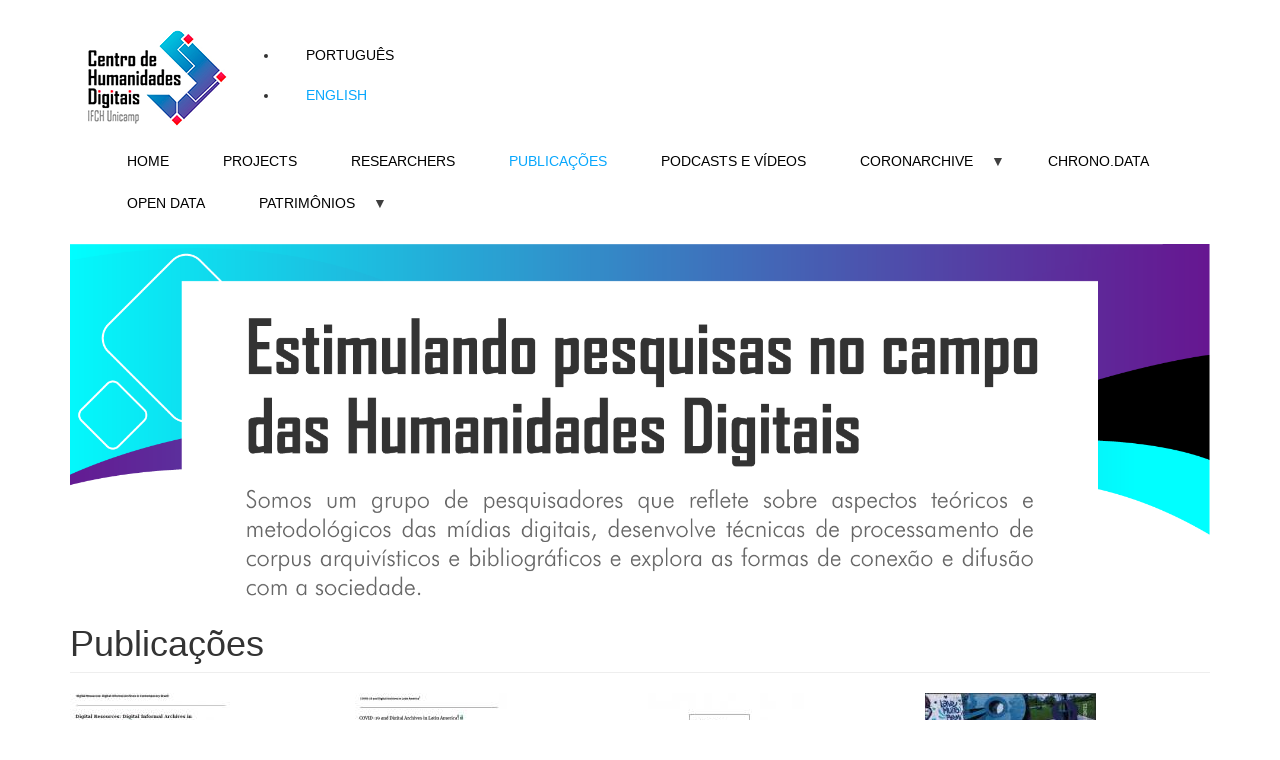

--- FILE ---
content_type: text/html; charset=UTF-8
request_url: https://chd.ifch.unicamp.br/en/publicacoes
body_size: 9420
content:
<!DOCTYPE html>
<html  lang="en" dir="ltr" prefix="og: https://ogp.me/ns#">
  <head>
    <meta charset="utf-8" />
<script async src="https://www.googletagmanager.com/gtag/js?id=G-S2G0SJ63VX"></script>
<script>window.dataLayer = window.dataLayer || [];function gtag(){dataLayer.push(arguments)};gtag("js", new Date());gtag("set", "developer_id.dMDhkMT", true);gtag("config", "G-S2G0SJ63VX", {"groups":"default","page_placeholder":"PLACEHOLDER_page_location"});</script>
<link rel="canonical" href="https://chd.ifch.unicamp.br/publicacoes" />
<link rel="icon" href="https://www.chd.ifch.unicamp.br/sites/www.chd.ifch.unicamp.br/files/2021-07/favicon-16x16_0.png" />
<link rel="icon" sizes="16x16" href="https://www.chd.ifch.unicamp.br/sites/www.chd.ifch.unicamp.br/files/2021-07/logo-16x16_0.png" />
<link rel="icon" sizes="32x32" href="https://www.chd.ifch.unicamp.br/sites/www.chd.ifch.unicamp.br/files/2021-07/logo-32x32_0.png" />
<link rel="icon" sizes="96x96" href="https://www.chd.ifch.unicamp.br/sites/www.chd.ifch.unicamp.br/files/2021-07/logo-96x96_0.png" />
<link rel="icon" sizes="192x192" href="https://www.chd.ifch.unicamp.br/sites/www.chd.ifch.unicamp.br/files/2021-07/logo-192x192_0.png" />
<link rel="apple-touch-icon" href="https://www.chd.ifch.unicamp.br/sites/www.chd.ifch.unicamp.br/files/2021-07/logo-60x60_0.png" />
<link rel="apple-touch-icon" sizes="72x72" href="https://www.chd.ifch.unicamp.br/sites/www.chd.ifch.unicamp.br/files/2021-07/logo-72x72_0.png" />
<link rel="apple-touch-icon" sizes="76x76" href="https://www.chd.ifch.unicamp.br/sites/www.chd.ifch.unicamp.br/files/2021-07/logo-76x76_0.png" />
<link rel="apple-touch-icon" sizes="114x114" href="https://www.chd.ifch.unicamp.br/sites/www.chd.ifch.unicamp.br/files/2021-07/logo-114x114_0.png" />
<link rel="apple-touch-icon" sizes="120x120" href="https://www.chd.ifch.unicamp.br/sites/www.chd.ifch.unicamp.br/files/2021-07/logo-120x120_0.png" />
<link rel="apple-touch-icon" sizes="144x144" href="https://www.chd.ifch.unicamp.br/sites/www.chd.ifch.unicamp.br/files/2021-07/logo-144x144_0.png" />
<link rel="apple-touch-icon" sizes="152x152" href="https://www.chd.ifch.unicamp.br/sites/www.chd.ifch.unicamp.br/files/2021-07/logo-152x152_0.png" />
<link rel="apple-touch-icon" sizes="180x180" href="https://www.chd.ifch.unicamp.br/sites/www.chd.ifch.unicamp.br/files/2021-07/logo-180x180_0.png" />
<link rel="apple-touch-icon-precomposed" href="https://www.chd.ifch.unicamp.br/sites/www.chd.ifch.unicamp.br/files/2021-07/logo-57x57_0.png" />
<link rel="apple-touch-icon-precomposed" sizes="72x72" href="https://www.chd.ifch.unicamp.br/sites/www.chd.ifch.unicamp.br/files/2021-07/logo-72x72_0.png" />
<link rel="apple-touch-icon-precomposed" sizes="76x76" href="https://www.chd.ifch.unicamp.br/sites/www.chd.ifch.unicamp.br/files/2021-07/logo-76x76_0.png" />
<link rel="apple-touch-icon-precomposed" sizes="114x114" href="https://www.chd.ifch.unicamp.br/sites/www.chd.ifch.unicamp.br/files/2021-07/logo-114x114_0.png" />
<link rel="apple-touch-icon-precomposed" sizes="120x120" href="https://www.chd.ifch.unicamp.br/sites/www.chd.ifch.unicamp.br/files/2021-07/logo-120x120_0.png" />
<link rel="apple-touch-icon-precomposed" sizes="144x144" href="https://www.chd.ifch.unicamp.br/sites/www.chd.ifch.unicamp.br/files/2021-07/logo-144x144_0.png" />
<link rel="apple-touch-icon-precomposed" sizes="152x152" href="https://www.chd.ifch.unicamp.br/sites/www.chd.ifch.unicamp.br/files/2021-07/logo-152x152_0.png" />
<link rel="apple-touch-icon-precomposed" sizes="180x180" href="https://www.chd.ifch.unicamp.br/sites/www.chd.ifch.unicamp.br/files/2021-07/logo-180x180_0.png" />
<meta name="Generator" content="Drupal 11 (https://www.drupal.org)" />
<meta name="MobileOptimized" content="width" />
<meta name="HandheldFriendly" content="true" />
<meta name="viewport" content="width=device-width, initial-scale=1.0" />

    <title>Publicações | Centro de Humanidades Digitais</title>
    <link rel="stylesheet" media="all" href="/pf-chd/css/css_UQYqBfqPisSlsGFKOyoo1jf3u7HmV_9D9cvFhfdIHc0.css?delta=0&amp;language=en&amp;theme=bootstrap&amp;include=eJxVyEEOgzAMBMAPpfhJyMACbkkceQ2I31fqrZc5jJLI0dobc3rITA60xLgh9CiTezJDu6yhFbfHp_DsiNW4izXLwoeJKpMS5TLclJ9D9eU8_ivA7o124bWFLV_RgzCe" />
<link rel="stylesheet" media="all" href="https://cdn.jsdelivr.net/npm/entreprise7pro-bootstrap@3.4.8/dist/css/bootstrap.min.css" integrity="sha256-zL9fLm9PT7/fK/vb1O9aIIAdm/+bGtxmUm/M1NPTU7Y=" crossorigin="anonymous" />
<link rel="stylesheet" media="all" href="https://cdn.jsdelivr.net/npm/@unicorn-fail/drupal-bootstrap-styles@0.0.2/dist/3.1.1/7.x-3.x/drupal-bootstrap.min.css" integrity="sha512-nrwoY8z0/iCnnY9J1g189dfuRMCdI5JBwgvzKvwXC4dZ+145UNBUs+VdeG/TUuYRqlQbMlL4l8U3yT7pVss9Rg==" crossorigin="anonymous" />
<link rel="stylesheet" media="all" href="https://cdn.jsdelivr.net/npm/@unicorn-fail/drupal-bootstrap-styles@0.0.2/dist/3.1.1/8.x-3.x/drupal-bootstrap.min.css" integrity="sha512-jM5OBHt8tKkl65deNLp2dhFMAwoqHBIbzSW0WiRRwJfHzGoxAFuCowGd9hYi1vU8ce5xpa5IGmZBJujm/7rVtw==" crossorigin="anonymous" />
<link rel="stylesheet" media="all" href="https://cdn.jsdelivr.net/npm/@unicorn-fail/drupal-bootstrap-styles@0.0.2/dist/3.2.0/7.x-3.x/drupal-bootstrap.min.css" integrity="sha512-U2uRfTiJxR2skZ8hIFUv5y6dOBd9s8xW+YtYScDkVzHEen0kU0G9mH8F2W27r6kWdHc0EKYGY3JTT3C4pEN+/g==" crossorigin="anonymous" />
<link rel="stylesheet" media="all" href="https://cdn.jsdelivr.net/npm/@unicorn-fail/drupal-bootstrap-styles@0.0.2/dist/3.2.0/8.x-3.x/drupal-bootstrap.min.css" integrity="sha512-JXQ3Lp7Oc2/VyHbK4DKvRSwk2MVBTb6tV5Zv/3d7UIJKlNEGT1yws9vwOVUkpsTY0o8zcbCLPpCBG2NrZMBJyQ==" crossorigin="anonymous" />
<link rel="stylesheet" media="all" href="https://cdn.jsdelivr.net/npm/@unicorn-fail/drupal-bootstrap-styles@0.0.2/dist/3.3.1/7.x-3.x/drupal-bootstrap.min.css" integrity="sha512-ZbcpXUXjMO/AFuX8V7yWatyCWP4A4HMfXirwInFWwcxibyAu7jHhwgEA1jO4Xt/UACKU29cG5MxhF/i8SpfiWA==" crossorigin="anonymous" />
<link rel="stylesheet" media="all" href="https://cdn.jsdelivr.net/npm/@unicorn-fail/drupal-bootstrap-styles@0.0.2/dist/3.3.1/8.x-3.x/drupal-bootstrap.min.css" integrity="sha512-kTMXGtKrWAdF2+qSCfCTa16wLEVDAAopNlklx4qPXPMamBQOFGHXz0HDwz1bGhstsi17f2SYVNaYVRHWYeg3RQ==" crossorigin="anonymous" />
<link rel="stylesheet" media="all" href="https://cdn.jsdelivr.net/npm/@unicorn-fail/drupal-bootstrap-styles@0.0.2/dist/3.4.0/8.x-3.x/drupal-bootstrap.min.css" integrity="sha512-tGFFYdzcicBwsd5EPO92iUIytu9UkQR3tLMbORL9sfi/WswiHkA1O3ri9yHW+5dXk18Rd+pluMeDBrPKSwNCvw==" crossorigin="anonymous" />
<link rel="stylesheet" media="all" href="/pf-chd/css/css_UBLH7-ZItFcrG06-Wsa5RXSIGWmNNAY7Oeoa4Lq5Bgo.css?delta=9&amp;language=en&amp;theme=bootstrap&amp;include=eJxVyEEOgzAMBMAPpfhJyMACbkkceQ2I31fqrZc5jJLI0dobc3rITA60xLgh9CiTezJDu6yhFbfHp_DsiNW4izXLwoeJKpMS5TLclJ9D9eU8_ivA7o124bWFLV_RgzCe" />

    <script src="https://use.fontawesome.com/releases/v6.4.0/js/all.js" defer crossorigin="anonymous"></script>
<script src="https://use.fontawesome.com/releases/v6.4.0/js/v4-shims.js" defer crossorigin="anonymous"></script>

  </head>
  <body class="path-publicacoes has-glyphicons">
    <a href="#main-content" class="visually-hidden focusable skip-link">
      Skip to main content
    </a>
    
      <div class="dialog-off-canvas-main-canvas" data-off-canvas-main-canvas>
              <header class="navbar navbar-default container" id="navbar" role="banner">
            <div class="navbar-header">
          <div class="region region-navigation">
          <a class="logo navbar-btn pull-left" href="/en" title="Home" rel="home">
      <img src="/pf-chd/drupal-logo-branco-v2.png" alt="Home" />
    </a>
      <section class="language-switcher-language-url block block-language block-language-blocklanguage-interface clearfix" id="block-bootstrap-seletordeidioma" role="navigation">
  
    

      <ul class="links"><li hreflang="pt-br" data-drupal-link-system-path="publicacoes" class="pt-br"><a href="/publicacoes" class="language-link" hreflang="pt-br" data-drupal-link-system-path="publicacoes">Português</a></li><li hreflang="en" data-drupal-link-system-path="publicacoes" class="en is-active" aria-current="page"><a href="/en/publicacoes" class="language-link is-active" hreflang="en" data-drupal-link-system-path="publicacoes" aria-current="page">English</a></li></ul>
  </section>


  </div>

                          <button type="button" class="navbar-toggle collapsed" data-toggle="collapse" data-target="#navbar-collapse" aria-expanded="false">
            <span class="sr-only">Toggle navigation</span>
            <span class="icon-bar"></span>
            <span class="icon-bar"></span>
            <span class="icon-bar"></span>
          </button>
              </div>

                    <div id="navbar-collapse" class="navbar-collapse collapse">
            <div class="region region-navigation-collapsible">
    <section id="block-bootstrap-mainnavigation" class="block block-superfish block-superfishmain clearfix">
  
    

      
<ul id="superfish-main" class="menu sf-menu sf-main sf-horizontal sf-style-none" role="menu" aria-label="Menu">
  

  
  <li id="main-standardfront-page" class="sf-depth-1 sf-no-children sf-first" role="none">
    
          <a href="/en" class="sf-depth-1" role="menuitem">Home</a>
    
    
    
    
      </li>


  
  <li id="main-views-viewviewsprojetospage-1" class="sf-depth-1 sf-no-children" role="none">
    
          <a href="/en/projetos" class="sf-depth-1" role="menuitem">Projects</a>
    
    
    
    
      </li>


  
  <li id="main-views-viewviewspesquisadorespage-1" class="sf-depth-1 sf-no-children" role="none">
    
          <a href="/en/pesquisadores" class="sf-depth-1" role="menuitem">Researchers</a>
    
    
    
    
      </li>


  
  <li id="main-views-viewviewspublicacoespage-1" class="sf-depth-1 sf-no-children" role="none">
    
          <a href="/en/publicacoes" title="Publicações" class="is-active sf-depth-1" role="menuitem">Publicações</a>
    
    
    
    
      </li>


  
  <li id="main-views-viewviewspodcasts-e-videospage-1" class="sf-depth-1 sf-no-children" role="none">
    
          <a href="/en/podcast_video" class="sf-depth-1" role="menuitem">Podcasts e Vídeos</a>
    
    
    
    
      </li>


            
  <li id="main-menu-link-content043cc925-7e23-48e4-900f-53b9cf4cb6de" class="sf-depth-1 menuparent" role="none">
    
          <a href="/en/node/9" class="sf-depth-1 menuparent" role="menuitem" aria-haspopup="true" aria-expanded="false">Coronarchive</a>
    
    
    
              <ul role="menu">
      
      

  
  <li id="main-menu-link-content8ca848ec-1276-4ede-bfac-98622a1228b0" class="sf-depth-2 sf-no-children sf-first" role="none">
    
          <a href="/en/node/11" title=" COVID-19 memory in Brazil" class="sf-depth-2" role="menuitem"> COVID-19 memory in Brazil</a>
    
    
    
    
      </li>


  
  <li id="main-menu-link-content31eae005-f2b3-47dc-8251-d23c9c70e1c2" class="sf-depth-2 sf-no-children" role="none">
    
          <a href="/en/node/10" title=" COVID-19 memory at global scale" class="sf-depth-2" role="menuitem"> COVID-19 memory at global scale</a>
    
    
    
    
      </li>


  
  <li id="main-menu-link-contentf0e0244f-90a8-4a93-b4af-ebed2b85268b" class="sf-depth-2 sf-no-children" role="none">
    
          <a href="/en/node/72" class="sf-depth-2" role="menuitem">Dashboard: Coronarchive Brazil</a>
    
    
    
    
      </li>


  
  <li id="main-menu-link-content915fdc0c-767c-4b11-aff7-979dfa32e8bb" class="sf-depth-2 sf-no-children" role="none">
    
          <a href="https://www.chd.ifch.unicamp.br/node/84" class="sf-depth-2 sf-external" role="menuitem">Coronarquivo América Latina</a>
    
    
    
    
      </li>


  
  <li id="main-menu-link-content5ad3f0c6-f071-438d-bf2a-41e76f24357b" class="sf-depth-2 sf-no-children" role="none">
    
          <a href="/en/node/71" class="sf-depth-2" role="menuitem">Interactive Map: COVID-19 memorials in Brazil</a>
    
    
    
    
      </li>


  
  <li id="main-menu-link-content50d16439-24bb-4ef1-b5c7-2a36392429bb" class="sf-depth-2 sf-no-children" role="none">
    
          <a href="/en/node/78" class="sf-depth-2" role="menuitem">Educação na imprensa online</a>
    
    
    
    
      </li>


  
  <li id="main-menu-link-content21f30c89-b98b-4461-8a2e-e9456f16e119" class="sf-depth-2 sf-no-children sf-last" role="none">
    
          <a href="/en/node/87" class="sf-depth-2" role="menuitem">História Oral sobre a coleta arquivística da Covid-19 no Brasil</a>
    
    
    
    
      </li>



              </ul>
      
    
    
      </li>


  
  <li id="main-menu-link-content48609847-e295-460c-91cf-b45764ee884c" class="sf-depth-1 sf-no-children" role="none">
    
          <a href="https://app.powerbi.com/view?r=eyJrIjoiNDc0MGFjZTgtNGVlOS00NWZiLTg1ZTctMGVlYzRhMzMxYmQyIiwidCI6ImI0NzQxYTgyLTZiNmUtNDNhNS1hZDZlLTEwNDQ1MTFhYWVkNiJ9" title="pesquisa em historiografia e constelações intelectuais" class="sf-depth-1 sf-external" role="menuitem">Chrono.Data</a>
    
    
    
    
      </li>


  
  <li id="main-menu-link-content3c691317-7899-4c26-873b-07248b61981a" class="sf-depth-1 sf-no-children" role="none">
    
          <a href="https://redu.unicamp.br/dataverse/art" class="sf-depth-1 sf-external" role="menuitem">Open data</a>
    
    
    
    
      </li>


            
  <li id="main-menu-link-content6bd5f7e0-6ad5-4861-a166-51088ba9ae84" class="sf-depth-1 menuparent sf-last" role="none">
    
          <a href="/en/node/82" class="sf-depth-1 menuparent" role="menuitem" aria-haspopup="true" aria-expanded="false">Patrimônios</a>
    
    
    
              <ul role="menu">
      
      

  
  <li id="main-menu-link-content96c46bdb-245a-44ba-9dd8-43ae4c3fd48d" class="sf-depth-2 sf-no-children sf-first sf-last" role="none">
    
          <a href="/en/node/83" class="sf-depth-2" role="menuitem">Patrimônio cultural na imprensa online</a>
    
    
    
    
      </li>



              </ul>
      
    
    
      </li>


</ul>

  </section>


  </div>

        </div>
                </header>
  
  <div role="main" class="main-container container js-quickedit-main-content">
    <div class="row">

                              <div class="col-sm-12" role="heading">
              <div class="region region-header">
    <section class="views-element-container block block-views block-views-blockflexslider-slideshow--block-1 clearfix" id="block-bootstrap-views-block-flexslider-slideshow-block-1">
  
    

      <div class="form-group"><div class="view view-flexslider-slideshow- view-id-flexslider_slideshow_ view-display-id-block_1 js-view-dom-id-2415c44ca7e17cc18c2e84d2dfc2d4cebe13060670cfe941256d4e3c33273de4">
  
    
      
      <div class="view-content">
          <div class="views-row"><div class="views-field views-field-field-slideshow-image"><div class="field-content">  <a href="/en/about" hreflang="en"><img loading="lazy" src="/pf-chd/2021-06/Prancheta%20111.png" width="1921" height="641" alt="imagem destaque" class="img-responsive" />
</a>
</div></div></div>

    </div>
  
          </div>
</div>

  </section>

<div data-drupal-messages-fallback class="hidden"></div>
    <h1 class="page-header">Publicações</h1>


  </div>

          </div>
              
            
                  <section class="col-sm-12">

                
                                      
                  
                          <a id="main-content"></a>
            <div class="region region-content">
      <div class="views-element-container form-group"><div class="view view-publicacoes view-id-publicacoes view-display-id-page_1 js-view-dom-id-558591a983ea6550ea819f64fe9e9e71d02aa66a02968506e114d5637b12885e">
  
    
      
      <div class="view-content">
      <div class="views-view-grid horizontal cols-4 clearfix">
            <div class="views-row row margin-row">
                  <div class="col-md-3 col-xs-12"><div class="views-field views-field-field-image"><div class="field-content"><a href="/Oxford%20Research%20Encyclopedia%20of%20Latin%20American%20History">  <img loading="lazy" src="/pf-chd/styles/medium/public/2022-12/Captura%20de%20tela%202022-12-19%20144407.jpg?itok=_VnYF_7L" width="164" height="220" alt="capa" class="img-responsive" />


</a></div></div><h5 class="views-field views-field-title"><span class="field-content"><a href="/node/92" hreflang="pt-br">Digital Resources: Digital Informal Archives in Contemporary Brazil</a></span></h5><div class="views-field views-field-field-pesquisadores"><span class="views-label views-label-field-pesquisadores">Pesquisador(es): </span><div class="field-content"><a href="https://www.chd.ifch.unicamp.br/node/17">Ian Kisil Marino</a>, <a href="https://www.chd.ifch.unicamp.br/node/32">Thiago Lima Nicodemo</a>, <a href="https://www.chd.ifch.unicamp.br/node/15">Pedro Telles da Silveira</a></div></div></div>
                  <div class="col-md-3 col-xs-12"><div class="views-field views-field-field-image"><div class="field-content"><a href="/Oxford%20Research%20Encyclopedia%20of%20Latin%20American%20History">  <img loading="lazy" src="/pf-chd/styles/medium/public/2022-12/Captura%20de%20tela%202022-12-19%20144139.jpg?itok=zJPVRptu" width="152" height="220" alt="capa" class="img-responsive" />


</a></div></div><h5 class="views-field views-field-title"><span class="field-content"><a href="/node/91" hreflang="pt-br">COVID-19 and Digital Archives in Latin America</a></span></h5><div class="views-field views-field-field-pesquisadores"><span class="views-label views-label-field-pesquisadores">Pesquisador(es): </span><div class="field-content"><a href="https://www.chd.ifch.unicamp.br/node/17">Ian Kisil Marino</a>, <a href="https://www.chd.ifch.unicamp.br/node/32">Thiago Lima Nicodemo</a></div></div></div>
                  <div class="col-md-3 col-xs-12"><div class="views-field views-field-field-image"><div class="field-content"><a href="/Revista%20Pr%C3%A1ticas%20da%20Hist%C3%B3ria">  <img loading="lazy" src="/pf-chd/styles/medium/public/2022-12/Captura%20de%20tela%202022-12-19%20143628.jpg?itok=120y1c4F" width="164" height="220" alt="capa" class="img-responsive" />


</a></div></div><h5 class="views-field views-field-title"><span class="field-content"><a href="/node/90" hreflang="pt-br">Fake news e arquivos digitais a partir da experiência da COVID-19</a></span></h5><div class="views-field views-field-field-pesquisadores"><span class="views-label views-label-field-pesquisadores">Pesquisador(es): </span><div class="field-content"><a href="https://www.chd.ifch.unicamp.br/node/17">Ian Kisil Marino</a>, <a href="https://www.chd.ifch.unicamp.br/node/32">Thiago Lima Nicodemo</a></div></div></div>
                  <div class="col-md-3 col-xs-12"><div class="views-field views-field-field-image"><div class="field-content"><a href="/Editora%20Milfontes">  <img loading="lazy" src="/pf-chd/styles/medium/public/2022-12/Captura%20de%20tela%202022-12-19%20143408.jpg?itok=gERQBoiU" width="171" height="220" alt="capa" class="img-responsive" />


</a></div></div><h5 class="views-field views-field-title"><span class="field-content"><a href="/node/89" hreflang="pt-br">Por uma história da COVID-19: iniciativas de memória da pandemia no Brasil</a></span></h5><div class="views-field views-field-field-pesquisadores"><span class="views-label views-label-field-pesquisadores">Pesquisador(es): </span><div class="field-content"><a href="https://www.chd.ifch.unicamp.br/node/17">Ian Kisil Marino</a>, <a href="https://www.chd.ifch.unicamp.br/node/32">Thiago Lima Nicodemo</a></div></div></div>
              </div>
          <div class="views-row row margin-row">
                  <div class="col-md-3 col-xs-12"><div class="views-field views-field-field-image"><div class="field-content"><a href="/Editora%20Milfontes">  <img loading="lazy" src="/pf-chd/styles/medium/public/2022-12/Captura%20de%20tela%202022-12-19%20142958.jpg?itok=R74P92Vc" width="169" height="220" alt="capa" class="img-responsive" />


</a></div></div><h5 class="views-field views-field-title"><span class="field-content"><a href="/node/88" hreflang="pt-br">Caminhos da história digital no Brasil</a></span></h5><div class="views-field views-field-field-pesquisadores"><span class="views-label views-label-field-pesquisadores">Pesquisador(es): </span><div class="field-content"><a href="https://www.chd.ifch.unicamp.br/node/32">Thiago Lima Nicodemo</a>, <a href="https://www.chd.ifch.unicamp.br/node/16">Alesson Rota</a>, <a href="https://www.chd.ifch.unicamp.br/node/17">Ian Kisil Marino</a></div></div></div>
                  <div class="col-md-3 col-xs-12"><div class="views-field views-field-field-image"><div class="field-content"><a href="https://periodicos.ufsc.br/index.php/esbocos/article/view/80966">  <img loading="lazy" src="/pf-chd/styles/medium/public/2021-08/Capture.JPG?itok=cgHuVG43" width="157" height="220" alt="image" class="img-responsive" />


</a></div></div><h5 class="views-field views-field-title"><span class="field-content"><a href="/node/76" hreflang="pt-br">Como contar a história da Covid-19? Reflexões a partir dos arquivos digitais no Brasil </a></span></h5><div class="views-field views-field-field-pesquisadores"><span class="views-label views-label-field-pesquisadores">Pesquisador(es): </span><div class="field-content"><a href="https://www.chd.ifch.unicamp.br/node/17"> Ian Kisil Marino</a>, <span>Paulo Gajanigo</span>, <span>Rogério de Souza</span>, <a href="https://www.chd.ifch.unicamp.br/node/32"> Thiago Lima Nicodemo</a></div></div></div>
                  <div class="col-md-3 col-xs-12"><div class="views-field views-field-field-image"><div class="field-content"><a href="https://periodicos.sbu.unicamp.br/ojs/index.php/ideias/article/view/8661843">  <img loading="lazy" src="/pf-chd/styles/medium/public/2021-07/Untitled.png?itok=G8lRBzqd" width="147" height="220" alt="imagem" class="img-responsive" />


</a></div></div><h5 class="views-field views-field-title"><span class="field-content"><a href="/node/70" hreflang="pt-br">Notas preliminares sobre o arquivamento digital da Covid-19</a></span></h5><div class="views-field views-field-field-pesquisadores"><span class="views-label views-label-field-pesquisadores">Pesquisador(es): </span><div class="field-content"><a href="https://www.chd.ifch.unicamp.br/node/17">Ian Kisil Marino</a></div></div></div>
                  <div class="col-md-3 col-xs-12"><div class="views-field views-field-field-image"><div class="field-content"><a href="https://www.academia.edu/32514960/Historiografias_Periféricas_em_Perspectiva_Gl…">  <img loading="lazy" src="/pf-chd/styles/medium/public/2021-06/Historiografias%20Perif%C3%A9ricas%20em%20Perspectiva%20Global%20ou%20Transnacional.png?itok=b3ANh3Zt" width="166" height="220" alt="Historiografias Periféricas em Perspectiva Global ou Transnacional" class="img-responsive" />


</a></div></div><h5 class="views-field views-field-title"><span class="field-content"><a href="/node/62" hreflang="pt-br">Historiografias Periféricas em Perspectiva Global ou Transnacional: Eurocentrismo em Questão</a></span></h5><div class="views-field views-field-field-pesquisadores"><span class="views-label views-label-field-pesquisadores">Pesquisador(es): </span><div class="field-content"><a href="https://www.chd.ifch.unicamp.br/node/32"> Thiago Lima Nicodemo</a>, <span>Pedro Afonso</span>, <span>Mateus Henrique De Faria Pereira</span></div></div></div>
              </div>
      </div>

    </div>
  
        <nav role="navigation" aria-labelledby="pagination-heading">
    <h4 class="sr-only">Pagination</h4>
    <ul class="pager js-pager__items">
                    <li class="next">
          <a href="/en/publicacoes?page=1" title="Go to next page" rel="next">
            <span class="sr-only">Next page</span>
            <span aria-hidden="true">››</span>
          </a>
        </li>
          </ul>
  </nav>

          </div>
</div>


  </div>

              </section>

                </div>
  </div>

      <footer class="footer container" role="contentinfo">
        <div class="region region-footer">
    <section id="block-bootstrap-coronarquivo" class="block block-block-content block-block-contentaaef594b-182d-46c7-a4eb-9739d61b41fa clearfix">
  
    

      
            <div class="field field--name-body field--type-text-with-summary field--label-hidden field--item"><p>&nbsp;</p>

<div class="row">
<div class="col-md-5 col-md-offset-1">
<p><img alt="Coronarchive" class="img-responsive" data-entity-type="file" data-entity-uuid="5fe55b8b-1a00-4a89-8d12-be093594b3d1" src="/pf-chd/inline-images/coronarchive-destaque.jpg" style="margin-top:20px;" width="640" height="320" loading="lazy"></p>
</div>

<div class="col-md-5">
<h2>Coronarchive</h2>

<p>The emergence of COVID-19 pandemic conveys the lack of means to preserve the historical clues of this tragic and unexpected experience. Which sources will help us write this history, after all? The Coronarchive project has come forth as a CHD initiative to compose understand the ascension and the implications of COVID-19’s digital archives and memory in Brazil and worldwide.</p>

<p><a class="button" href="https://www.chd.ifch.unicamp.br/en/node/9">Read more</a></p>
</div>
</div>

<div class="row">
<div class="col-md-5 col-md-offset-1">
<p><img alt="Coronarchive Brazil" class="img-responsive" data-entity-type="file" data-entity-uuid="a7b1b0df-ba00-4018-8f5f-87511ed79b5e" src="/pf-chd/inline-images/coronarchive-brazil-destaque.jpg" width="532" height="213" loading="lazy"></p>

<h5>COVID-19 memory in Brazil</h5>

<p>This project studies the agents, resources, and collections of digital archiving initiatives related to the COVID-19 memory in Brazil. In addition to the Coronarchive, several other similar initiatives have arisen in the country. The forms of constitution of collections, the responsible agents, the infrastructural conditions, and the documentary focus, however, vary according to the initiative, which creates a constellation of digital archives that is both rich and methodologically challenging.</p>
<p><span class="more-link"><a href="https://www.chd.ifch.unicamp.br/en/node/11">Read more</a></span></p>
</div>

<div class="col-md-5">
<p><img alt="Coronarchive Global Scale" class="img-responsive" data-entity-type="file" data-entity-uuid="b0a66409-b9cb-43f2-9aed-02cf0a7511cf" src="/pf-chd/inline-images/coronarchive-global-scale-destaque.jpg" width="532" height="213" loading="lazy"></p>

<h5>COVID-19 memory at global scale</h5>

<p>COVID-19 is a global phenomenon; its archives go beyond Unicamp and Brazil, occurring throughout the whole world. This project seeks to surpass national boundaries to look at digital archiving as a global theoretical issue, based on memorial reactions to the novel coronavirus. We give special attention to the periphery, where the pandemic has had major intensity, breaking through boundaries and shaping transnational characters.</p>
<p><span class="more-link"><a href="https://www.chd.ifch.unicamp.br/en/node/10">Read more</a></span></p>
</div>
</div>

<p>&nbsp;</p>
</div>
      
  </section>

<section class="views-element-container block block-views block-views-blockprojetos-block-1 clearfix" id="block-bootstrap-views-block-projetos-block-1">
  
    

      <div class="form-group"><div class="view view-projetos view-id-projetos view-display-id-block_1 js-view-dom-id-d8af28b590d9da16ab4808f23549eb74266a6338a0cc8754defbcca45e7ca8a6">
  
    
      
      <div class="view-content">
      




<div class="views-view-responsive-grid views-view-responsive-grid--horizontal" style="--views-responsive-grid--column-count:3;--views-responsive-grid--cell-min-width:100px;--views-responsive-grid--layout-gap:10px;">
      <div class="views-view-responsive-grid__item">
      <div class="views-view-responsive-grid__item-inner"><div class="views-field views-field-field-image"><div class="field-content">  <img loading="lazy" src="/pf-chd/2021-06/projeto-ii-destaque.jpg" width="358" height="268" alt="" class="img-responsive" />

</div></div><div class="views-field views-field-field-titulo-curto"><h4 class="field-content">Database – African diaspora</h4></div><div class="views-field views-field-body"><div class="field-content"><p>Coordinated by professor <a href="https://www.chd.ifch.unicamp.br/node/14">Aldair Rodrigues</a>, this projects aims to collect and disclose information about the enslaved population that lived in M</p></div></div><span class="more-link"><span><a href="/en/node/6" hreflang="en">Saiba mais</a></span></span></div>
    </div>
      <div class="views-view-responsive-grid__item">
      <div class="views-view-responsive-grid__item-inner"><div class="views-field views-field-field-image"><div class="field-content">  <img loading="lazy" src="/pf-chd/default_images/padrao-sem-imagem_0.png" width="358" height="268" alt="" class="img-responsive" />

</div></div><div class="views-field views-field-field-titulo-curto"><h4 class="field-content">Network of intellectuals and Pan-Americanism</h4></div><div class="views-field views-field-body"><div class="field-content"><p>The research Network of intellectuals and Pan-Americanism: relations between politics and the writing of history in the Southern Cone (1922-1940) was initially intended to study a network of Americanist intellectuals with ramifications in Brazil, Argentina, and Chile.</p></div></div><span class="more-link"><span><a href="/en/node/7" hreflang="en">Saiba mais</a></span></span></div>
    </div>
      <div class="views-view-responsive-grid__item">
      <div class="views-view-responsive-grid__item-inner"><div class="views-field views-field-field-image"><div class="field-content">  <img loading="lazy" src="/pf-chd/default_images/padrao-sem-imagem_0.png" width="358" height="268" alt="" class="img-responsive" />

</div></div><div class="views-field views-field-field-titulo-curto"><h4 class="field-content">Professions of historians</h4></div><div class="views-field views-field-body"><div class="field-content"><p>This project came forth during the graduate discipline Topics on Theory of History, in 2020.</p></div></div><span class="more-link"><span><a href="/en/node/8" hreflang="en">Saiba mais</a></span></span></div>
    </div>
      <div class="views-view-responsive-grid__item">
      <div class="views-view-responsive-grid__item-inner"><div class="views-field views-field-field-image"><div class="field-content">  <img loading="lazy" src="/pf-chd/2021-06/projeto-i-img-1-destaque.png" width="358" height="268" alt="" class="img-responsive" />

</div></div><div class="views-field views-field-field-titulo-curto"><h4 class="field-content">Techniques of historical evidence</h4></div><div class="views-field views-field-body"><div class="field-content"><p>This research is based on crossing digital technologies, the field of visuality, and what François Hartog refers to as “evidence of history”. If history has always been associated with vision, what happens now that not only humans but also machines can see?</p></div></div><span class="more-link"><span><a href="/en/node/5" hreflang="en">Saiba mais</a></span></span></div>
    </div>
  </div>

    </div>
  
          </div>
</div>

  </section>

<section class="views-element-container block block-views block-views-blockpodcasts-e-videos-block-1 clearfix" id="block-bootstrap-views-block-podcasts-e-videos-block-1">
  
    

      <div class="form-group"><div class="view view-podcasts-e-videos view-id-podcasts_e_videos view-display-id-block_1 js-view-dom-id-9dfab9160df54667ba4052e5b8917d54e9b4d8c04ee6e65737e780b6f4589e8b">
  
    
      
      <div class="view-content">
      




<div class="views-view-responsive-grid views-view-responsive-grid--horizontal" style="--views-responsive-grid--column-count:3;--views-responsive-grid--cell-min-width:100px;--views-responsive-grid--layout-gap:10px;">
      <div class="views-view-responsive-grid__item">
      <div class="views-view-responsive-grid__item-inner"><div class="views-field views-field-field-image more-margin-bottom"><div class="field-content"><a href="https://chd.ifch.unicamp.br/en/node/47">  <img loading="lazy" src="/pf-chd/2021-07/Por%20um%20memorial%20da%20Covid-19.png" width="358" height="242" alt="Por um memorial da Covid-19" class="img-responsive" />

</a></div></div></div>
    </div>
      <div class="views-view-responsive-grid__item">
      <div class="views-view-responsive-grid__item-inner"><div class="views-field views-field-field-image more-margin-bottom"><div class="field-content"><a href="https://chd.ifch.unicamp.br/en/node/48">  <img loading="lazy" src="/pf-chd/2021-06/Memorial%20N%C2%B0%201.png" width="358" height="242" alt="Memorial N° 1" class="img-responsive" />

</a></div></div></div>
    </div>
      <div class="views-view-responsive-grid__item">
      <div class="views-view-responsive-grid__item-inner"><div class="views-field views-field-field-image more-margin-bottom"><div class="field-content"><a href="https://chd.ifch.unicamp.br/en/node/50">  <img loading="lazy" src="/pf-chd/2021-06/Memorial%20N%C2%B0%202.png" width="358" height="242" alt="Memorial N° 2" class="img-responsive" />

</a></div></div></div>
    </div>
      <div class="views-view-responsive-grid__item">
      <div class="views-view-responsive-grid__item-inner"><div class="views-field views-field-field-image more-margin-bottom"><div class="field-content"><a href="https://chd.ifch.unicamp.br/en/node/51">  <img loading="lazy" src="/pf-chd/2021-06/Memorial%20N%C2%B0%203.png" width="358" height="242" alt="Memorial N° 3" class="img-responsive" />

</a></div></div></div>
    </div>
  </div>

    </div>
  
          </div>
</div>

  </section>

<section id="block-bootstrap-socialbookmarksfooter" class="block block-block-content block-block-contentba7c4494-88f6-4cf6-b8bb-eaebecc4a088 clearfix">
  
    

      
            <div class="field field--name-body field--type-text-with-summary field--label-hidden field--item"><ul class="icons-list icons-list--bordered"><li><a href="http://www.facebook.com/"><em><i class="fa fa-facebook"><span class="sr-only">facebook</span></i></em></a></li><li><a href="http://twitter.com/"><em><i class="fa fa-twitter"><span class="sr-only">twitter</span></i></em></a></li><li><a href="https://www.youtube.com/channel/UCCrnSTs8NxV6_GcLGD1YEig"><em><i class="fa fa-youtube-play"><span class="sr-only">youtube</span></i></em></a></li><li><a href="http://instagram.com/"><em><i class="fa fa-instagram"><span class="sr-only">instagram</span></i></em></a></li><li><a href="mailto:chd@unicamp.br"><em><i class="fa fa-envelope-o"><span class="sr-only">email</span></i></em></a></li></ul></div>
      
  </section>

<section class="views-element-container block block-views block-views-blockparceiros-block-1 clearfix" id="block-bootstrap-views-block-parceiros-block-1">
  
    

      <div class="form-group"><div class="view view-parceiros view-id-parceiros view-display-id-block_1 js-view-dom-id-1cdb5680da076dbd04fa86f8745c676e8b5cbbee29bc5f15356a479507e42ac1">
  
    
      
      <div class="view-content">
      




<div class="views-view-responsive-grid views-view-responsive-grid--horizontal" style="--views-responsive-grid--column-count:3;--views-responsive-grid--cell-min-width:100px;--views-responsive-grid--layout-gap:10px;">
      <div class="views-view-responsive-grid__item">
      <div class="views-view-responsive-grid__item-inner"><span class="views-field views-field-field-parceiro-imagem mr-5"><div class="field-content"><a href="https://www.lai.fu-berlin.de/aktuelles/infos/2021_gumelab.html">  <img loading="lazy" src="/pf-chd/2021-05/freie-universitat-berlin.png" width="200" height="80" alt="" class="img-responsive" />

</a></div></span></div>
    </div>
      <div class="views-view-responsive-grid__item">
      <div class="views-view-responsive-grid__item-inner"><span class="views-field views-field-field-parceiro-imagem mr-5"><div class="field-content"><a href="https://www.facebook.com/hdahistoria">  <img loading="lazy" src="/pf-chd/2021-06/historia-da-historia-menor_0.jpg" width="120" height="120" alt="" class="img-responsive" />

</a></div></span></div>
    </div>
      <div class="views-view-responsive-grid__item">
      <div class="views-view-responsive-grid__item-inner"><span class="views-field views-field-field-parceiro-imagem mr-5"><div class="field-content"><a href="https://www.ifch.unicamp.br/l3/news">  <img loading="lazy" src="/pf-chd/2021-06/L3_Logo.jpg" width="160" height="160" alt="" class="img-responsive" />

</a></div></span></div>
    </div>
      <div class="views-view-responsive-grid__item">
      <div class="views-view-responsive-grid__item-inner"><span class="views-field views-field-field-parceiro-imagem mr-5"><div class="field-content"><a href="http://www.larhud.ibict.br">  <img loading="lazy" src="/pf-chd/2021-08/Captura%20de%20Tela%202021-08-12%20%C3%A0s%2015.41.04.png" width="183" height="53" alt="" class="img-responsive" />

</a></div></span></div>
    </div>
      <div class="views-view-responsive-grid__item">
      <div class="views-view-responsive-grid__item-inner"><span class="views-field views-field-field-parceiro-imagem mr-5"><div class="field-content"><a href="https://www.lai.fu-berlin.de/disziplinen/geschichte/forschung/Forschungsschwerp…">  <img loading="lazy" src="/pf-chd/2021-08/Gumelab%20Logo.png" width="240" height="100" alt="" class="img-responsive" />

</a></div></span></div>
    </div>
      <div class="views-view-responsive-grid__item">
      <div class="views-view-responsive-grid__item-inner"><span class="views-field views-field-field-parceiro-imagem mr-5"><div class="field-content"><a href="https://www.ufrgs.br/lhiste/">  <img loading="lazy" src="/pf-chd/2021-08/SOBRE-O-LHISTE-1.png" width="177" height="150" alt="lhiste" class="img-responsive" />

</a></div></span></div>
    </div>
  </div>

    </div>
  
          </div>
</div>

  </section>

<nav role="navigation" aria-labelledby="block-bootstrap-account-menu-menu" id="block-bootstrap-account-menu">
            
  <h2 class="visually-hidden" id="block-bootstrap-account-menu-menu">User account menu</h2>
  

        
      <ul class="menu menu--account nav navbar-nav navbar-right">
                      <li class="first last">
                                        <a href="/en/user/login" data-drupal-link-system-path="user/login">Log in</a>
              </li>
        </ul>
  

  </nav>

  </div>

    </footer>
  
  </div>

    
    <script type="application/json" data-drupal-selector="drupal-settings-json">{"path":{"baseUrl":"\/","pathPrefix":"en\/","currentPath":"publicacoes","currentPathIsAdmin":false,"isFront":false,"currentLanguage":"en"},"pluralDelimiter":"\u0003","suppressDeprecationErrors":true,"google_analytics":{"account":"G-S2G0SJ63VX","trackOutbound":true,"trackMailto":true,"trackTel":true,"trackDownload":true,"trackDownloadExtensions":"7z|aac|arc|arj|asf|asx|avi|bin|csv|doc(x|m)?|dot(x|m)?|exe|flv|gif|gz|gzip|hqx|jar|jpe?g|js|mp(2|3|4|e?g)|mov(ie)?|msi|msp|pdf|phps|png|ppt(x|m)?|pot(x|m)?|pps(x|m)?|ppam|sld(x|m)?|thmx|qtm?|ra(m|r)?|sea|sit|tar|tgz|torrent|txt|wav|wma|wmv|wpd|xls(x|m|b)?|xlt(x|m)|xlam|xml|z|zip"},"bootstrap":{"forms_has_error_value_toggle":1,"modal_animation":1,"modal_backdrop":"true","modal_focus_input":1,"modal_keyboard":1,"modal_select_text":1,"modal_show":1,"modal_size":"","popover_enabled":1,"popover_animation":1,"popover_auto_close":1,"popover_container":"body","popover_content":"","popover_delay":"0","popover_html":0,"popover_placement":"right","popover_selector":"","popover_title":"","popover_trigger":"click","tooltip_enabled":1,"tooltip_animation":1,"tooltip_container":"body","tooltip_delay":"0","tooltip_html":0,"tooltip_placement":"auto left","tooltip_selector":"","tooltip_trigger":"hover"},"superfish":{"superfish-main":{"id":"superfish-main","sf":{"animation":{"opacity":"show","height":"show"},"speed":"fast","autoArrows":true,"dropShadows":true},"plugins":{"smallscreen":{"cloneParent":0,"mode":"window_width"},"supposition":true,"supersubs":true}}},"user":{"uid":0,"permissionsHash":"29e058dc93fcd27b9dce14aa7ba402a92b57fd66e18becea5db14b2190d697d3"}}</script>
<script src="/core/assets/vendor/jquery/jquery.min.js?v=4.0.0-rc.1"></script>
<script src="/pf-chd/js/js_kWE6UzBCGkseQ7TWa3PvGK-RouxwvQTQ6b1WSyJzYEQ.js?scope=footer&amp;delta=1&amp;language=en&amp;theme=bootstrap&amp;include=eJx9jkEKwzAMBD9k4icZOyi2wNEKS0np70sODaGY3oaZw24B3HxkjeVLSQclFvZwq6hQnDQexoHurGGDeH6RYaf44MXO-q8t1ngPFaidUpbc386rxV8R7FAaG1uLN81catc9Fifxabc9927rIJJ5v8iOMl28qsLYGfIBox57xg"></script>
<script src="https://cdn.jsdelivr.net/npm/entreprise7pro-bootstrap@3.4.8/dist/js/bootstrap.min.js" integrity="sha256-3XV0ZwG+520tCQ6I0AOlrGAFpZioT/AyPuX0Zq2i8QY=" crossorigin="anonymous"></script>
<script src="/pf-chd/js/js_20pzeuhOfn3eqlfXOYG0vJVDb7mJQsCTWbI4-G_vzI4.js?scope=footer&amp;delta=3&amp;language=en&amp;theme=bootstrap&amp;include=eJx9jkEKwzAMBD9k4icZOyi2wNEKS0np70sODaGY3oaZw24B3HxkjeVLSQclFvZwq6hQnDQexoHurGGDeH6RYaf44MXO-q8t1ngPFaidUpbc386rxV8R7FAaG1uLN81catc9Fifxabc9927rIJJ5v8iOMl28qsLYGfIBox57xg"></script>

  </body>
</html>


--- FILE ---
content_type: text/css
request_url: https://chd.ifch.unicamp.br/pf-chd/css/css_UBLH7-ZItFcrG06-Wsa5RXSIGWmNNAY7Oeoa4Lq5Bgo.css?delta=9&language=en&theme=bootstrap&include=eJxVyEEOgzAMBMAPpfhJyMACbkkceQ2I31fqrZc5jJLI0dobc3rITA60xLgh9CiTezJDu6yhFbfHp_DsiNW4izXLwoeJKpMS5TLclJ9D9eU8_ivA7o124bWFLV_RgzCe
body_size: 351
content:
/* @license GPL-2.0-or-later https://www.drupal.org/licensing/faq */
h1,h2,h3,h4,h5,h6{text-transform:none;}#navbar{border:none;background-color:white;}#navbar-collapse{float:left;}#block-bootstrap-seletordeidioma{float:left;position:relative;padding:15px;}.block-language ul li{padding:10px 6px !important;}.block-language ul li a{padding:14px 21px !important;}#superfish-main li{padding:0px 6px !important;}.block-language ul li,#superfish-main li{font-size:14px;text-transform:uppercase;}li a{color:black;}li a:link{}li a:visited{}li a:hover{text-decoration:none;background-color:#0288d0;color:white;}li a:active{color:#08a7fd;}li a.is-active,.active-trail a{color:#08a7fd;}.sfHover a{text-decoration:none;background-color:#0288d0;color:white;}#superfish-main li ul{border:none;}#superfish-main li ul li a{color:white;background-color:#0288d0;}#superfish-main li ul li a:link{}#superfish-main li ul li a:visited{}#superfish-main li ul li a:hover{text-decoration:none;background-color:#08a7fd;color:white;}#superfish-main li ul li a:active{color:black;}#superfish-main li ul li a.is-active,#superfish-main li ul .active-trail a{color:black;}#block-bootstrap-coronarquivo{color:white;background-color:black;}#block-bootstrap-coronarquivo h2{text-transform:uppercase;}#block-bootstrap-views-block-projetos-block-1,#block-bootstrap-views-block-podcasts-e-videos-block-1,#block-bootstrap-socialbookmarksfooter,#block-bootstrap-views-block-parceiros-block-1{margin-top:30px;}#block-bootstrap-socialbookmarksfooter{text-align:right;background-color:#0288d0;font-size:23px;padding-top:20px;padding-bottom:10px;}#block-bootstrap-socialbookmarksfooter ul{list-style:none;}#block-bootstrap-socialbookmarksfooter ul li{display:inline;}#block-bootstrap-socialbookmarksfooter ul li a{margin:20px;color:white;padding:5px;}.views-view-responsive-grid__item-inner .icons-list{padding:0;font-size:23px;}.views-view-responsive-grid__item-inner .icons-list{list-style:none;}.views-view-responsive-grid__item-inner .icons-list li{display:inline;}.views-view-responsive-grid__item-inner .icons-list li a{margin:10px;}
